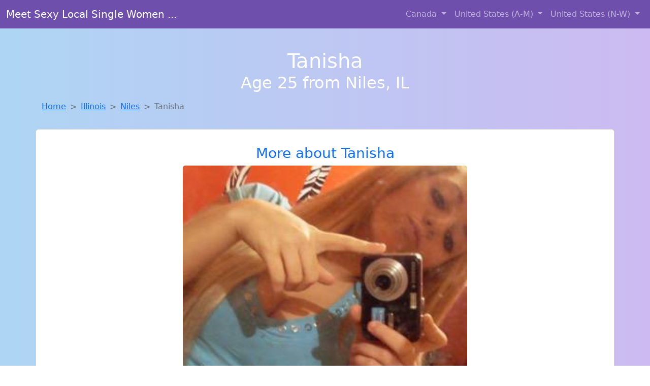

--- FILE ---
content_type: text/html; charset=UTF-8
request_url: https://www.sexylocalsonline.com/girl/kizzy-from-washington-dc-585
body_size: 5783
content:
<!DOCTYPE html>
<html lang="en">

<head>

    <meta charset="utf-8">
    <meta name="viewport" content="width=device-width, initial-scale=1, shrink-to-fit=no">
    <meta name="msvalidate.01" content="5C1FCDEF6FF05AF4216A1A5AFB1D744E"/>
    <meta name="description"
          content="Browse thousands of horny local girls in Niles, Il looking for a casual hookup with you! These sexy local singles are down to fuck, so don't keep them waiting.">
    <meta name="author" content="www.sexylocalsonline.com">
    <meta name="keywords"
          content="escorts in Niles, IL, local girls in Niles, IL, girls in Niles, IL, casual sex in Niles, IL , hookup, friends with benefits, nsa sex, local teens, hot women, sex partner, no strings attached, one night stand, casual encounters, adult datig, local cheaters, local milf, milf, dtf, wanting sex, anonymous sex, local sex, cute local girls"/>
    <meta name="robots" content="index,follow">

    <title>Looking For Local Cheaters? Take Tanisha From Illinois Home With You</title>
    <link rel="canonical" href="https://www.sexylocalsonline.com/girl/kizzy-from-washington-dc-585">

    <!-- Global site tag (gtag.js) - Google Analytics -->
<script async src="https://www.googletagmanager.com/gtag/js?id=G-4LBXCMC0TB"></script>
<script>
    window.dataLayer = window.dataLayer || [];

    function gtag() {
        dataLayer.push(arguments);
    }

    gtag('js', new Date());
    gtag('config', 'G-4LBXCMC0TB');
</script>
    <!--<link href="https://cdn.jsdelivr.net/npm/bootstrap@5.3.3/dist/css/bootstrap.min.css" rel="stylesheet"
      integrity="sha384-QWTKZyjpPEjISv5WaRU9OFeRpok6YctnYmDr5pNlyT2bRjXh0JMhjY6hW+ALEwIH" crossorigin="anonymous">
-->

<link href="https://www.sexylocalsonline.com/assets/bs-min.css" rel="stylesheet">

<style>
    body {
        background-image: linear-gradient(to right, #aed5f4, #ccbaf1);
        margin-top: 6em;
    }

    .card {
        margin-top: 1em;
    }

    .card a {
        text-decoration: none;
    }

    .card-text {
        color: black;
    }
    .breadcrumb {
        display: flex;
        flex-wrap: wrap;
        padding: 0 0;
        margin-bottom: 1rem;
        list-style: none;
    }

    .breadcrumb-item + .breadcrumb-item {
        padding-left: 0.5rem;
    }
    .breadcrumb-item + .breadcrumb-item::before {
        float: left;
        padding-right: 0.5rem;
        color: #6c757d;
        content: var(--bs-breadcrumb-divider, "/") /* rtl: var(--bs-breadcrumb-divider, "/") */;
    }
    .breadcrumb-item.active {
        color: #6c757d;
    }
</style>
</head>
<body>
<nav class="navbar fixed-top navbar-expand-lg" data-bs-theme="dark" style="background-color: #6e50ac;">
    <div class="container-fluid">
        <a class="navbar-brand" href="https://www.sexylocalsonline.com/">Meet Sexy Local Single Women ...</a>
        <button class="navbar-toggler" type="button" data-bs-toggle="collapse" data-bs-target="#navbarSupportedContent"
                aria-controls="navbarSupportedContent" aria-expanded="false" aria-label="Toggle navigation">
            <span class="navbar-toggler-icon"></span>
        </button>
        <div class="collapse navbar-collapse me-auto" id="navbarSupportedContent">
            <ul class="navbar-nav ms-auto mb-2 mb-lg-0">
                <li class="nav-item dropdown">
                    <a class="nav-link dropdown-toggle" href="#" role="button" data-bs-toggle="dropdown"
                       aria-expanded="true">
                        Canada
                    </a>
                    <div class="dropdown-menu dropdown-menu-end">
                                                    <a class="dropdown-item" href="https://www.sexylocalsonline.com/ALB"
                               title="These sexy women from Alberta want casual sex...">Alberta</a>
                                                    <a class="dropdown-item" href="https://www.sexylocalsonline.com/BCO"
                               title="Random chat with sweet local girls">British Columbia</a>
                                                    <a class="dropdown-item" href="https://www.sexylocalsonline.com/MNT"
                               title="Hook Up With Local singles in Manitoba">Manitoba</a>
                                                    <a class="dropdown-item" href="https://www.sexylocalsonline.com/NFL"
                               title="Free adult dating with local girls">Newfoundland Labrador</a>
                                                    <a class="dropdown-item" href="https://www.sexylocalsonline.com/NST"
                               title="Local singles with Free Webcams in Nova Scotia">Nova Scotia</a>
                                                    <a class="dropdown-item" href="https://www.sexylocalsonline.com/ONT"
                               title="Legal local teens in Ontario looking for a fuck">Ontario</a>
                                                    <a class="dropdown-item" href="https://www.sexylocalsonline.com/QBC"
                               title="Chat with strangers in Quebec who want sex!">Quebec</a>
                                                    <a class="dropdown-item" href="https://www.sexylocalsonline.com/SKW"
                               title="No strings sex with sexy women">Saskatchewan</a>
                                            </div>
                </li>
                <li class="nav-item dropdown">
                    <a class="nav-link dropdown-toggle" href="#" role="button" data-bs-toggle="dropdown"
                       aria-expanded="false">
                        United States (A-M)
                    </a>
                    <div class="dropdown-menu">
                                                    <a class="dropdown-item" href="https://www.sexylocalsonline.com/AL"
                               title="Legal local teens in Alabama looking for a fuck">Alabama</a>
                                                    <a class="dropdown-item" href="https://www.sexylocalsonline.com/AK"
                               title="Hook Up With Local singles in Alaska">Alaska</a>
                                                    <a class="dropdown-item" href="https://www.sexylocalsonline.com/AZ"
                               title="Free dating sites with local dtf women">Arizona</a>
                                                    <a class="dropdown-item" href="https://www.sexylocalsonline.com/AR"
                               title="Local single women in Arkansas are waiting for you!">Arkansas</a>
                                                    <a class="dropdown-item" href="https://www.sexylocalsonline.com/CA"
                               title="Meet sexy local girls in California tonight!">California</a>
                                                    <a class="dropdown-item" href="https://www.sexylocalsonline.com/CO"
                               title="These sexy women from Colorado want casual sex...">Colorado</a>
                                                    <a class="dropdown-item" href="https://www.sexylocalsonline.com/CT"
                               title="Online local girls from Connecticut want to fuck">Connecticut</a>
                                                    <a class="dropdown-item" href="https://www.sexylocalsonline.com/DE"
                               title="Meet sweet local girls looking to fuck">Delaware</a>
                                                    <a class="dropdown-item" href="https://www.sexylocalsonline.com/DC"
                               title="Local singles with Free Webcams in District Of Columbia">District of Columbia</a>
                                                    <a class="dropdown-item" href="https://www.sexylocalsonline.com/FL"
                               title="Online local girls from Florida want to fuck">Florida</a>
                                                    <a class="dropdown-item" href="https://www.sexylocalsonline.com/GA"
                               title="Meet local girls from Georgia">Georgia</a>
                                                    <a class="dropdown-item" href="https://www.sexylocalsonline.com/HI"
                               title="Online local girls from Hawaii want to fuck">Hawaii</a>
                                                    <a class="dropdown-item" href="https://www.sexylocalsonline.com/ID"
                               title="Find local fuck buddies in Idaho tonight!">Idaho</a>
                                                    <a class="dropdown-item" href="https://www.sexylocalsonline.com/IL"
                               title="Free dating sites with local dtf women">Illinois</a>
                                                    <a class="dropdown-item" href="https://www.sexylocalsonline.com/IN"
                               title="Meet sweet local girls looking to fuck">Indiana</a>
                                                    <a class="dropdown-item" href="https://www.sexylocalsonline.com/IA"
                               title="Free dating sites with local dtf women">Iowa</a>
                                                    <a class="dropdown-item" href="https://www.sexylocalsonline.com/KS"
                               title="Legal local teens in Kansas looking for a fuck">Kansas</a>
                                                    <a class="dropdown-item" href="https://www.sexylocalsonline.com/KY"
                               title="Chat with strangers in Kentucky who want sex!">Kentucky</a>
                                                    <a class="dropdown-item" href="https://www.sexylocalsonline.com/LA"
                               title="Free dating sites with local singles">Louisiana</a>
                                                    <a class="dropdown-item" href="https://www.sexylocalsonline.com/ME"
                               title="Find local fuck buddies in Maine tonight!">Maine</a>
                                                    <a class="dropdown-item" href="https://www.sexylocalsonline.com/MD"
                               title="Local singles with Free Webcams in Maryland">Maryland</a>
                                                    <a class="dropdown-item" href="https://www.sexylocalsonline.com/MA"
                               title="Random chat with sweet local girls">Massachusetts</a>
                                                    <a class="dropdown-item" href="https://www.sexylocalsonline.com/MI"
                               title="Online local girls from Michigan want to fuck">Michigan</a>
                                                    <a class="dropdown-item" href="https://www.sexylocalsonline.com/MN"
                               title="Free adult dating with local girls">Minnesota</a>
                                                    <a class="dropdown-item" href="https://www.sexylocalsonline.com/MS"
                               title="Free dating sites with local dtf women">Mississippi</a>
                                                    <a class="dropdown-item" href="https://www.sexylocalsonline.com/MO"
                               title="Meet sexy local girls in Missouri tonight!">Missouri</a>
                                                    <a class="dropdown-item" href="https://www.sexylocalsonline.com/MT"
                               title="Adult web cams and random chat">Montana</a>
                                            </div>
                </li>
                <li class="nav-item dropdown">
                    <a class="nav-link dropdown-toggle" href="#" role="button" data-bs-toggle="dropdown"
                       aria-expanded="true">
                        United States (N-W)
                    </a>
                    <div class="dropdown-menu">
                                                    <a class="dropdown-item" href="https://www.sexylocalsonline.com/NE"
                               title="Find local fuck buddies in Nebraska tonight!">Nebraska</a>
                                                    <a class="dropdown-item" href="https://www.sexylocalsonline.com/NV"
                               title="Local singles with Free Webcams in Nevada">Nevada</a>
                                                    <a class="dropdown-item" href="https://www.sexylocalsonline.com/NH"
                               title="Party with sexy local girls from New Hampshire">New Hampshire</a>
                                                    <a class="dropdown-item" href="https://www.sexylocalsonline.com/NJ"
                               title="Find local women for casual sex!">New Jersey</a>
                                                    <a class="dropdown-item" href="https://www.sexylocalsonline.com/NM"
                               title="Local college girls from New Mexico">New Mexico</a>
                                                    <a class="dropdown-item" href="https://www.sexylocalsonline.com/NY"
                               title="Meet sexy local girls in New York tonight!">New York</a>
                                                    <a class="dropdown-item" href="https://www.sexylocalsonline.com/NC"
                               title="Find cheaters in North Carolina who want to fuck you!">North Carolina</a>
                                                    <a class="dropdown-item" href="https://www.sexylocalsonline.com/ND"
                               title="Find sexy women in North Dakota for casual sex">North Dakota</a>
                                                    <a class="dropdown-item" href="https://www.sexylocalsonline.com/OH"
                               title="Local college girls from Ohio">Ohio</a>
                                                    <a class="dropdown-item" href="https://www.sexylocalsonline.com/OK"
                               title="Meet sexy local girls in Oklahoma tonight!">Oklahoma</a>
                                                    <a class="dropdown-item" href="https://www.sexylocalsonline.com/OR"
                               title="Meet sexy local single women ...">Oregon</a>
                                                    <a class="dropdown-item" href="https://www.sexylocalsonline.com/PA"
                               title="Meet young escorts in Pennsylvania">Pennsylvania</a>
                                                    <a class="dropdown-item" href="https://www.sexylocalsonline.com/RI"
                               title="down to fuck women in Rhode Island">Rhode Island</a>
                                                    <a class="dropdown-item" href="https://www.sexylocalsonline.com/SC"
                               title="Chat with strangers in South Carolina who want sex!">South Carolina</a>
                                                    <a class="dropdown-item" href="https://www.sexylocalsonline.com/SD"
                               title="down to fuck women in South Dakota">South Dakota</a>
                                                    <a class="dropdown-item" href="https://www.sexylocalsonline.com/TN"
                               title="Local college girls from Tennessee">Tennessee</a>
                                                    <a class="dropdown-item" href="https://www.sexylocalsonline.com/TX"
                               title="Find local women for casual sex!">Texas</a>
                                                    <a class="dropdown-item" href="https://www.sexylocalsonline.com/UT"
                               title="No strings sex with sexy women">Utah</a>
                                                    <a class="dropdown-item" href="https://www.sexylocalsonline.com/VT"
                               title="Legal local teens in Vermont looking for a fuck">Vermont</a>
                                                    <a class="dropdown-item" href="https://www.sexylocalsonline.com/VA"
                               title="Adult web cams and random chat">Virginia</a>
                                                    <a class="dropdown-item" href="https://www.sexylocalsonline.com/WA"
                               title="Hook Up With Local singles in Washington">Washington</a>
                                                    <a class="dropdown-item" href="https://www.sexylocalsonline.com/WV"
                               title="Local single women in West Virginia are waiting for you!">West Virginia</a>
                                                    <a class="dropdown-item" href="https://www.sexylocalsonline.com/WI"
                               title="Local college girls from Wisconsin">Wisconsin</a>
                                            </div>
                </li>
            </ul>
        </div>
    </div>
</nav>
<header class="masthead text-center text-white">
    <div class="masthead-content">
        <div class="container">
            <h1 class="masthead-heading mb-0">Tanisha</h1>
            <h2 class="masthead-subheading mb-0">Age 25 from Niles, IL</h2>
        </div>
    </div>
</header><section>
    <div class="container">
        <div class="row">
            <div class="col-md-12">
                <nav style="--bs-breadcrumb-divider: '>';" aria-label="breadcrumb">
                    <ol class="breadcrumb">
                        <li class="breadcrumb-item"><a href="https://www.sexylocalsonline.com/">Home</a></li>
                        <li class="breadcrumb-item"><a
                                    href="https://www.sexylocalsonline.com/IL">Illinois</a>
                        </li>
                        <li class="breadcrumb-item"><a
                                                                    href="https://www.sexylocalsonline.com/IL/niles">Niles</a>
                        </li>
                        <li class="breadcrumb-item active" aria-current="page">Tanisha</li>
                    </ol>
                </nav>
            </div>
        </div>
    </div>
</section>
<section>
    <div class="container text-center">
        <div class="row align-items-center">

            

            <article class="col-md-12 card profile-card text-center" itemscope itemtype="https://schema.org/Person">
                <a href="https://www.sexylocalsonline.com/images/3024b511d59f382669dd66e29bbeeb11.jpg" title="Finding a fuck buddy like Tanisha from Illinois has never been easier">
                    <div class="p-5 text-center" style="margin-top: 30px;">
                        <h3>More about Tanisha</h3>
                    </div>
                    <img
                            src="https://www.sexylocalsonline.com/images/3024b511d59f382669dd66e29bbeeb11.jpg"
                            class="card-img-top lazyload"
                            style="max-width: 35rem;"
                            alt="Looking for local cheaters? Take Tanisha from Illinois home with you"
                            itemprop="image">
                    <figcaption>Looking for local cheaters? Take Tanisha from Illinois home with you</figcaption>
                    <div class="card-body">
                        <p class="card-text" itemprop="description">
                            I&#039;m a married mother of 2 looking for a sex date. I have a busy life, 2 kids to take care of and a study on the side aswell.. Of course this doesn&#039;t leave any room for a relationship, dating and SEX.. Now I can deal with the no relationship and no dating but I really can&#039;t deal anymore with the NO SEX part&#8230; So I need a man just for sex, plain and simple. No bullshit, no hassle no drama just meeting up together, have a drink or a bite to eat and just enjoy each other.                        </p>
                    </div>
                </a>
        </div>
        </article>
        <script type="application/ld+json">
            {
                "@context": "https://schema.org",
                "@type": "Person",
                "name": "Tanisha",
                        "gender": "Female",
                        "image": "https://www.sexylocalsonline.com/images/3024b511d59f382669dd66e29bbeeb11.jpg",
                        "description": "Looking for local cheaters? Take Tanisha from Illinois home with you",
                        "address": {
                            "@type": "PostalAddress",
                            "addressLocality": "Niles",
                            "addressRegion": "IL",
                            "addressCountry": "US"
                        },
                        "url": "https://www.sexylocalsonline.com/girl/kizzy-from-washington-dc-585"
                    }

        </script>
            </div>
    </div>
</section>
<script language="JavaScript">
    gtag('event', 'detail_click', {
        'event_category': 'Detail Interaction',
        'link_url': 'https://www.sexylocalsonline.com/girl/kizzy-from-washington-dc-585',
        'card_title': 'Looking for local cheaters? Take Tanisha from Illinois home with you',
        'card_city': 'Niles',
        'card_state': 'IL'
    });
</script>

<section>
    <div class="container-fluid" style="margin-top: 30px;">
        <div class="col-lg-12 text-center" style="margin-bottom: 20px;">
            <h5>
                Welcome to Sexy Locals Online! Here you can find and meet local women
                in Niles, IL looking for casual encounters tonight. Browse through thousands of sweet local
                girls looking for casual dating, friends with benefits, sugar daddies and more.
                We've got cheaters, MILFs, and girls looking for just about anything else you can think of! Don't keep
                these ladies waiting! They want to hook up with you TONIGHT!
            </h5>
        </div>
    </div>
</section>
<section>
    <div class="container text-center">
        <div class="col-lg-12" style="margin-bottom: 20px;">
            <h3 class="col-lg-12">Find Horny Local Women in Your
                State</h3>
            <div class="row ">
                                    <div class="col-xs-4 col-sm-3">
                        <div class="p-2 gx-3 card">
                            <a href="https://www.sexylocalsonline.com/IL/aurora"
                               title="Chat with her now, fuck her tonight!">Aurora</a>
                        </div>
                    </div>
                                    <div class="col-xs-4 col-sm-3">
                        <div class="p-2 gx-3 card">
                            <a href="https://www.sexylocalsonline.com/IL/champaign"
                               title="Local singles with Free Webcams in Champaign, Illinois">Champaign</a>
                        </div>
                    </div>
                                    <div class="col-xs-4 col-sm-3">
                        <div class="p-2 gx-3 card">
                            <a href="https://www.sexylocalsonline.com/IL/chicago"
                               title="Find sexy women in Chicago, Illinois for casual sex">Chicago</a>
                        </div>
                    </div>
                                    <div class="col-xs-4 col-sm-3">
                        <div class="p-2 gx-3 card">
                            <a href="https://www.sexylocalsonline.com/IL/joliet"
                               title="Legal local teens in Joliet, Illinois looking for a fuck">Joliet</a>
                        </div>
                    </div>
                                    <div class="col-xs-4 col-sm-3">
                        <div class="p-2 gx-3 card">
                            <a href="https://www.sexylocalsonline.com/IL/peoria"
                               title="Chat with strangers tonight!">Peoria</a>
                        </div>
                    </div>
                                    <div class="col-xs-4 col-sm-3">
                        <div class="p-2 gx-3 card">
                            <a href="https://www.sexylocalsonline.com/IL/rockford"
                               title="Meet young escorts in Rockford, Illinois">Rockford</a>
                        </div>
                    </div>
                                    <div class="col-xs-4 col-sm-3">
                        <div class="p-2 gx-3 card">
                            <a href="https://www.sexylocalsonline.com/IL/round-lake-beach"
                               title="down to fuck women in Round Lake Beach, Illinois">Round Lake Beach</a>
                        </div>
                    </div>
                                    <div class="col-xs-4 col-sm-3">
                        <div class="p-2 gx-3 card">
                            <a href="https://www.sexylocalsonline.com/IL/springfield"
                               title="Legal local teens in Springfield, Illinois looking for a fuck">Springfield</a>
                        </div>
                    </div>
                            </div>
        </div>
    </div>
    <div class="container text-center">
        <div class="col-lg-12" style="margin-bottom: 20px;">
            <h3 class="col-lg-12">Find Horny Local Women in Your Town
                Now!</h3>
            <div class="row ">
                                    <div class="col-xs-4 col-sm-3">
                        <div class="p-2 gx-3 card">
                            <a href="https://www.sexylocalsonline.com/IL/mundelein"
                               title="Meet young escorts in Mundelein, Illinois">Mundelein</a>
                        </div>
                    </div>
                                    <div class="col-xs-4 col-sm-3">
                        <div class="p-2 gx-3 card">
                            <a href="https://www.sexylocalsonline.com/IL/murphysboro"
                               title="No strings sex with sexy women">Murphysboro</a>
                        </div>
                    </div>
                                    <div class="col-xs-4 col-sm-3">
                        <div class="p-2 gx-3 card">
                            <a href="https://www.sexylocalsonline.com/IL/naperville"
                               title="Chat with strangers tonight!">Naperville</a>
                        </div>
                    </div>
                                    <div class="col-xs-4 col-sm-3">
                        <div class="p-2 gx-3 card">
                            <a href="https://www.sexylocalsonline.com/IL/nashville"
                               title="Meet young escorts in Nashville, Illinois">Nashville</a>
                        </div>
                    </div>
                                    <div class="col-xs-4 col-sm-3">
                        <div class="p-2 gx-3 card">
                            <a href="https://www.sexylocalsonline.com/IL/neoga"
                               title="Free adult dating with local girls">Neoga</a>
                        </div>
                    </div>
                                    <div class="col-xs-4 col-sm-3">
                        <div class="p-2 gx-3 card">
                            <a href="https://www.sexylocalsonline.com/IL/new-athens"
                               title="Random chat with sweet local girls">New Athens</a>
                        </div>
                    </div>
                                    <div class="col-xs-4 col-sm-3">
                        <div class="p-2 gx-3 card">
                            <a href="https://www.sexylocalsonline.com/IL/new-baden"
                               title="Free dating sites with local dtf women">New Baden</a>
                        </div>
                    </div>
                                    <div class="col-xs-4 col-sm-3">
                        <div class="p-2 gx-3 card">
                            <a href="https://www.sexylocalsonline.com/IL/new-lenox"
                               title="Free adult dating with local girls">New Lenox</a>
                        </div>
                    </div>
                                    <div class="col-xs-4 col-sm-3">
                        <div class="p-2 gx-3 card">
                            <a href="https://www.sexylocalsonline.com/IL/newton"
                               title="Chat with strangers tonight!">Newton</a>
                        </div>
                    </div>
                            </div>
        </div>
    </div>
</section>
<section>
    <div class="container-fluid">
        <h1 class="col-lg-12 text-center">Questions About Adult Dating!</h1>

                    <div class="card bg-light">
                <div class="card-header">
                    <h2 class="question-title">
                        Why Do Some Women Prefer Older Men for Casual Dating?                    </h2>
                </div>
                <div class="card-body">
                    <p>Many women in their 20s and 30s are drawn to older men for casual relationships. Why? Here are a few reasons:</p>
        <ul>
            <li><strong>Confidence:</strong> Older men are often more self-assured and direct, traits that many women find sexy.</li>
            <li><strong>Emotional Maturity:</strong> They’re usually better communicators and less likely to play games.</li>
            <li><strong>Sexual Experience:</strong> Knowing what works (and what doesn’t) makes for better encounters.</li>
            <li><strong>Discretion:</strong> Older partners are more likely to keep things respectful and private.</li>
        </ul>
        <p>Being older doesn’t mean being out of the game—in fact, it often puts you ahead of it.</p>                </div>
            </div>
            </div>
</section>
<!-- Footer -->
<footer class="py-5 bg-dark">
    <div class="container-fluid">
        <div class="col-lg-12 text-center">
            <p style="color: darkgray">We have thousands of real flirty women waiting for you! Don't wait! Contact them today!</p>

            <p style="color: darkgray">DISCLAIMER: Sexy Locals Online is a site run on user submissions. All
                profiles on
                this site have been submitted to adult dating sites with the purposes of finding
                casual adult companionship. We only display the profiles to help you
                find
                the girl you are looking for. Some of these profiles may not be registered users and may
                be
                for illustrative purposes only. To report fraudulent profiles, please <a
                        href="mailto:www.sexylocalsonline.com+report@jsdmail.com">email us</a> or refer to our <a
                        href="/terms-of-service">Terms
                    of Service</a>
        </div>
    </div>
    <hr>
    <div class="container-fluid">
        <div class="col-lg-12 text-center">
            <p class="smaller">
                        </div>
    </div>
    <div class="container-fluid">
        <p class="m-0 text-center text-white small"><a href="/terms-of-service">Terms
                of Service</a></p>
        <br>
    </div>
    <div class="container-fluid">
        <p class="m-0 text-center text-white small">&copy; </span> Copyright 2012-2025            Sexy Locals Online </p>
    </div>
    <!-- /.container -->
</footer>
<script async src="https://cdn.jsdelivr.net/npm/bootstrap@5.3.3/dist/js/bootstrap.bundle.min.js"
        integrity="sha384-YvpcrYf0tY3lHB60NNkmXc5s9fDVZLESaAA55NDzOxhy9GkcIdslK1eN7N6jIeHz"
        crossorigin="anonymous"></script>
</body>
</html>
